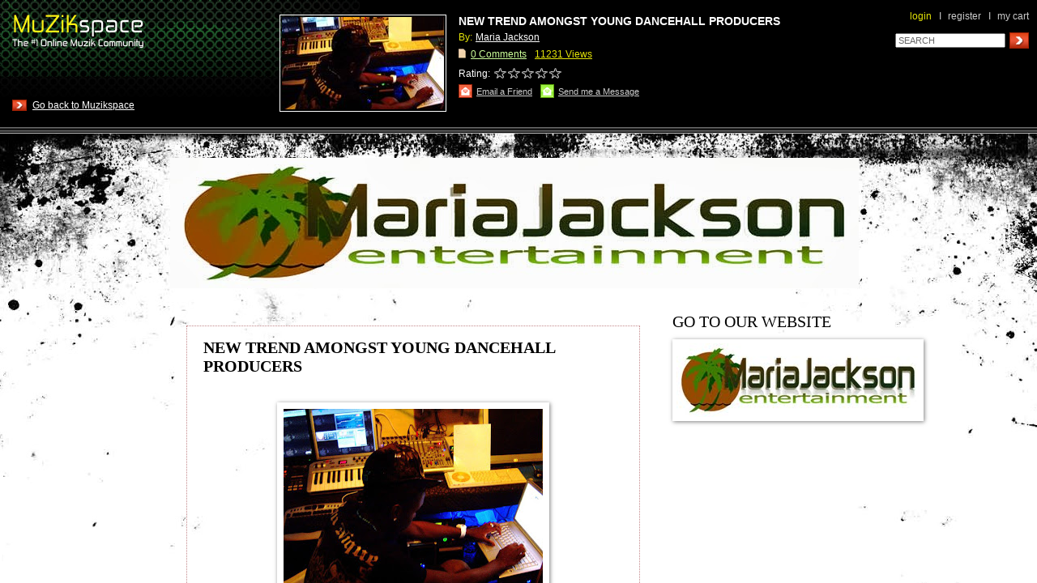

--- FILE ---
content_type: text/html; charset=utf-8
request_url: http://muzikspace.com/gotourl.aspx?type=news&id=569&url=http%3a%2f%2fmariajacksonent.blogspot.com%2f2011%2f10%2fnew-trend-amongst-young-dancehall.html&source=
body_size: 1159
content:

<style type="text/css">
<!--
body {
	margin-left: 0px;
	margin-top: 0px;
	margin-right: 0px;
	margin-bottom: 0px;
}
-->
</style>
<link href="muzikspace.css" rel="stylesheet" type="text/css" />
<link href="jqModal.css" rel="stylesheet" type="text/css" />
<script src="jquery-1.2.3.min.js" type="text/javascript"></script>
<script src="jqModal.js" type="text/javascript"></script>
<script src="jqDnR.js" type="text/javascript"></script>
<script src="common.js" type="text/javascript"></script>
<script language="javascript">
function InsertImage(strIVImage) {
var strRValue;

strRValue	= '<img src="' + strIVImage + '">';
	opener.tinyMCE.execCommand('mceInsertContent',false,strRValue);
}

function openPopupWindow(url) {
  popupWin = window.open(url, 'PopupWindow','status=1,scrollbars=1,resizable=1,width=640,height=500,left=400,top=50')
}

function openAssetPopupWindow(url) {
  popupWin = window.open(url, 'PopupWindow','status=1,scrollbars=1,resizable=1,width=690,height=500,left=400,top=50')
}

function InsertVideo(strIVVideo, strIVType) {
var strRValue;

switch(strIVType)
{
case 'link':
	strRValue = '<embed src="http://www.muzikspace.com/mediaplayer.swf" width="570" height="360" allowfullscreen="true" allowscriptaccess="always" menu="false" flashvars="&file=' + strIVVideo + '&autoscroll=true&width=570&height=360&thumbsinplaylist=true&autostart=true&menu=false" />';
	break;
case 'embed':
	strRValue = strIVVideo;
	break;
}
opener.tinyMCE.execCommand('mceInsertContent',false,strRValue);						
}

function InsertAudio(strIVAudio, strIVType) {
var strRValue;

switch(strIVType)
{
case 'link':
	strRValue = '<embed src="http://www.muzikspace.com/mediaplayer.swf" width="570" height="360" allowfullscreen="true" allowscriptaccess="always" menu="false" flashvars="&file=' + strIVAudio + '&autoscroll=true&width=570&height=360&thumbsinplaylist=true&autostart=true&menu=false" />';
	break;
case 'embed':
	strRValue = strIVAudio;
	break;
}
opener.tinyMCE.execCommand('mceInsertContent',false,strRValue);						
}

function jqmWindow(div_id , page){
	$(div_id).jqm({ajax: '@href', cache: true}).jqmShow();
} 
</script>

<frameset rows="165,*" frameborder="no" border="0" framespacing="0">
  <frame src="headlinks.aspx?type=news&id=569&source=" name="topFrame" scrolling="No" noresize="noresize" id="topFrame" />
  <frame src="http://mariajacksonent.blogspot.com/2011/10/new-trend-amongst-young-dancehall.html" name="mainFrame" id="mainFrame" sandbox rel="noopener noreferrer nofollow"/>
</frameset>
<noframes><body>
</body>
</noframes></html>


--- FILE ---
content_type: text/html; charset=utf-8
request_url: http://muzikspace.com/headlinks.aspx?type=news&id=569&source=
body_size: 2928
content:

<style type="text/css">
<!--
body {
	margin-left: 0px;
	margin-top: 0px;
	margin-right: 0px;
	margin-bottom: 0px;
}
-->
</style>
<link href="muzikspace.css" rel="stylesheet" type="text/css" />
<link href="jqModal.css" rel="stylesheet" type="text/css" />
<script src="jquery-1.2.3.min.js" type="text/javascript"></script>
<script src="jqModal.js" type="text/javascript"></script>
<script src="jqDnR.js" type="text/javascript"></script>
<script src="common.js" type="text/javascript"></script>
<script language="javascript">
function InsertImage(strIVImage) {
var strRValue;

strRValue	= '<img src="' + strIVImage + '">';
	opener.tinyMCE.execCommand('mceInsertContent',false,strRValue);
}

function openPopupWindow(url) {
  popupWin = window.open(url, 'PopupWindow','status=1,scrollbars=1,resizable=1,width=640,height=500,left=400,top=50')
}

function openAssetPopupWindow(url) {
  popupWin = window.open(url, 'PopupWindow','status=1,scrollbars=1,resizable=1,width=690,height=500,left=400,top=50')
}

function InsertVideo(strIVVideo, strIVType) {
var strRValue;

switch(strIVType)
{
case 'link':
	strRValue = '<embed src="http://www.muzikspace.com/mediaplayer.swf" width="570" height="360" allowfullscreen="true" allowscriptaccess="always" menu="false" flashvars="&file=' + strIVVideo + '&autoscroll=true&width=570&height=360&thumbsinplaylist=true&autostart=true&menu=false" />';
	break;
case 'embed':
	strRValue = strIVVideo;
	break;
}
opener.tinyMCE.execCommand('mceInsertContent',false,strRValue);						
}

function InsertAudio(strIVAudio, strIVType) {
var strRValue;

switch(strIVType)
{
case 'link':
	strRValue = '<embed src="http://www.muzikspace.com/mediaplayer.swf" width="570" height="360" allowfullscreen="true" allowscriptaccess="always" menu="false" flashvars="&file=' + strIVAudio + '&autoscroll=true&width=570&height=360&thumbsinplaylist=true&autostart=true&menu=false" />';
	break;
case 'embed':
	strRValue = strIVAudio;
	break;
}
opener.tinyMCE.execCommand('mceInsertContent',false,strRValue);						
}

function jqmWindow(div_id , page){
	$(div_id).jqm({ajax: '@href', cache: true}).jqmShow();
} 
</script>

<table width="100%" border="0" cellpadding="0" cellspacing="0">
  <tr>
    <td align="left" valign="top"><table width="100%" height="165" border="0" cellpadding="0" cellspacing="0" class="styblackback">
      <tr>
        <td valign="top"><table width="100%" height="90" border="0" cellpadding="0" cellspacing="0" class="styheaderexternal">
          <tr valign="top">
            <td align="left">              <table width="100%" border="0" cellpadding="0" cellspacing="0">
                <tr valign="bottom">
                  <td align="left"><table width="100%" border="0" cellpadding="0" cellspacing="0">
                    <tr>
                      <td width="27%" align="left" valign="top"><table border="0" cellspacing="0" cellpadding="0">
                        <tr align="left" valign="top">
                          <td><a href="home.aspx" target="_top"><img src="images/linksheaderlogo.jpg" width="183" height="64" border="0" /></a></td>
                        </tr>
                        <tr align="left" valign="top">
                          <td height="75" valign="bottom"><table border="0" cellspacing="0" cellpadding="0">
                            <tr>
                              <td width="15">&nbsp;</td>
                              <td width="25" align="left"><a href="home.aspx"><img src="images/icons/go_button.png" width="18" height="14" border="0" /></a></td>
                              <td><a href="http://www.muzikspace.com/home.aspx" target="_top" class="sty12white">Go back to Muzikspace </a></td>
                            </tr>
                          </table></td>
                        </tr>
                      </table></td>
                          <td align="left" valign="middle"><table border="0" cellpadding="0" cellspacing="0">
                            <tr>
                              <td align="left" valign="top">&nbsp;</td>
                              <td width="15" align="left" valign="top">&nbsp;</td>
                              <td align="left" valign="top">&nbsp;</td>
                            </tr>
                            <tr>
                              <td align="left" valign="top">
                              
                                  <table border="0" cellpadding="0" cellspacing="2" class="stywhiteborder">
                                    <tr>
                                      <td><a href="newsdetails.aspx?newsid=569" target="_top"><img src="http://www.muzikspace.com/pub/images/2011/10/thumbs/vqrsC3v9cx333UnRDIGITAL SHAM IN STUDIO.jpg" border="0" /></a></td>
                                    </tr>
                                  </table>        
                                                             </td>
                              <td align="left" valign="top">&nbsp;</td>
                              <td align="left" valign="top"><table border="0" cellspacing="0" cellpadding="0">
                                  <tr align="left">
                                    <td height="17" valign="top"><a href="newsdetails.aspx?newsid=569" target="_top" class="sty14whitelink">NEW TREND AMONGST YOUNG DANCEHALL PRODUCERS </a></td>
                                  </tr>
                                  <tr align="left">
                                    <td height="20" valign="middle"><span class="sty12yellow">By:</span> <a href="profiledetails.aspx?profileid=68166" target="_top" class="sty12whitelink">Maria Jackson</a></td>
                                  </tr>

                                  <tr align="left" valign="middle">
                                    <td height="25"><table border="0" cellpadding="0" cellspacing="0">
                                        <tr>
                                          <td width="15" align="left"><span class="sty12lightgray2"><img src="images/icons/commenticon.png" width="10" height="13" /></span></td>
                                          <td><span class="sty12limegreenlink"> 0 <a href="newsdetails.aspx?newsid=569" target="_top" class="sty12limegreenlink">Comments</a></span></td>
                                          <td width="10" align="left">&nbsp;</td>
                                          <td class="sty12yellowlink2">11231 Views </td>
                                        </tr>
                                    </table></td>
                                  </tr>
                                  <tr align="left" valign="middle">
                                    <td height="22"><table border="0" cellspacing="0" cellpadding="0">
                                        <tr valign="middle">
                                          <td height="22" align="left" class="sty12whitelink2">Rating:</td>
                                          <td width="5" align="left" class="sty12whitelink2">&nbsp;</td>
                                          <td align="left" class="sty12whitelink2"><img src="images/icons/rating0.png" width="83" height="13" /></td>
                                        </tr>
                                    </table></td>
                                  </tr>
                                  <tr align="left" valign="middle">
                                    <td height="22"><table border="0" cellpadding="0" cellspacing="0">
                                      <tr>
                                        <td width="22" align="left" valign="middle"><img src="images/icon_email.gif" width="17" height="17" /></td>
                                        <td align="left" valign="middle" class="sty11lightgray"><a onClick="javascript:jqmWindowOpen('popupcontainer.aspx?form=emailfriend&amp;id=569&amp;section=news');" class="sty11lightgrayPopup" href="javascript:void(0);">Email a Friend </a></td>
                                        <td width="10" align="left" valign="middle">&nbsp;</td>
                                        <td width="22" align="left" valign="middle"><img src="images/icon_message.gif" width="17" height="17" /></td>
                                        <td align="left" valign="middle"><a href="popupcontainer.aspx?form=sendmessage&amp;id=569&amp;section=news" class="sty11lightgrayPopup">Send me a Message </a></td>
                                      </tr>
                                    </table></td>
                                  </tr>
                              </table></td>
                            </tr>
                          </table></td>
                          <td width="20%" align="right" valign="top"><table width="0" border="0" cellspacing="0" cellpadding="0">
                            <tr align="right">
                              <td valign="middle"><table height="40" border="0" cellpadding="0" cellspacing="0">
                                <tr>
                                  <td align="left" valign="middle">
                                   								
                                    <a href="login.aspx" target="_top" class="sty12yellowlink3">login</a></td>
                                    <td width="20" align="center" valign="middle" class="sty12lightgraylink">I</td>
                                    <td align="left" valign="middle"><a href="register.aspx" target="_top" class="sty12lightgraylink">register</a></td>
                                    <td width="20" align="center" valign="middle" class="sty12lightgraylink">I</td>
                                    <td align="left" valign="middle"><a href="checkout1.aspx" target="_top" class="sty12lightgraylink">my  cart</a></td>
                                    <td align="left" valign="middle" class="sty12lightgraylink"><img src="images/none.gif" width="10" height="5" /></td>
                                  </tr>
                                </table></td>
                              </tr>
                            <tr align="right">
                              <td valign="middle"><table width="0" border="0" cellspacing="0" cellpadding="0">
                                <tr>
                                  <td valign="middle"><input name="frmSearch" type="text" class="sty11graytext" id="frmSearch" value="SEARCH" size="20" /></td>
                                  <td valign="middle"><img src="images/none.gif" width="5" height="5" /></td>
                                  <td align="right" valign="middle"><input type="image" name="imageField" src="images/buttons/button_go3.gif" /></td>
                                  <td valign="middle"><img src="images/none.gif" width="10" height="5" /></td>
                                </tr>
                              </table></td>
                              </tr>
                            </table></td>
                        </tr>
                    </table></td>
                    </tr>
                <tr valign="bottom">
                  <td>&nbsp;</td>
                    </tr>
              </table>            </td></tr>
        </table></td>
      </tr>
      <tr>
        <td valign="top"><table width="100%" border="0" cellpadding="0" cellspacing="0" background="images/headerstrip.jpg">
          <tr>
            <td><img src="images/none.gif" width="5" height="10" /></td>
          </tr>
        </table></td>
      </tr>
    </table></td>
  </tr>
</table>
<script language="JavaScript" type="text/javascript">
$().ready(function() {
  $('#ex2').jqm({ajax: '@href', trigger: 'a.sty11lightgrayPopup,a.sty12whiteboldPopup', cache: true});
});

function jqmWindowOpen(page){
     $('#ex2').jqm({
            ajax: page,
            target: false,
			cache : true
     }).jqmShow();
} 
</script>

--- FILE ---
content_type: text/html; charset=UTF-8
request_url: http://mariajacksonent.blogspot.com/2011/10/new-trend-amongst-young-dancehall.html
body_size: 13636
content:
<!DOCTYPE html>
<html class='v2' dir='ltr' lang='en'>
<head>
<link href='https://www.blogger.com/static/v1/widgets/335934321-css_bundle_v2.css' rel='stylesheet' type='text/css'/>
<meta content='width=1100' name='viewport'/>
<meta content='text/html; charset=UTF-8' http-equiv='Content-Type'/>
<meta content='blogger' name='generator'/>
<link href='http://mariajacksonent.blogspot.com/favicon.ico' rel='icon' type='image/x-icon'/>
<link href='http://mariajacksonent.blogspot.com/2011/10/new-trend-amongst-young-dancehall.html' rel='canonical'/>
<link rel="alternate" type="application/atom+xml" title="Maria Jackson Entertainment - Atom" href="http://mariajacksonent.blogspot.com/feeds/posts/default" />
<link rel="alternate" type="application/rss+xml" title="Maria Jackson Entertainment - RSS" href="http://mariajacksonent.blogspot.com/feeds/posts/default?alt=rss" />
<link rel="service.post" type="application/atom+xml" title="Maria Jackson Entertainment - Atom" href="https://www.blogger.com/feeds/2526727159102288577/posts/default" />

<link rel="alternate" type="application/atom+xml" title="Maria Jackson Entertainment - Atom" href="http://mariajacksonent.blogspot.com/feeds/2330579415576152707/comments/default" />
<!--Can't find substitution for tag [blog.ieCssRetrofitLinks]-->
<link href='https://blogger.googleusercontent.com/img/b/R29vZ2xl/AVvXsEjaUfsRIkxjiQe2wM23A_5Nd0bhIL3Poac89SktI0h3CMkmzrKltnLlVvgRuMeNEGbU-kf1DHj38P-TKti2BwS62SqIdm3XtPaTxwFUAeEbu_cfJYJmDrQvUGDymkN6TVrh0JCHjTEnDeU/s320/DIGITAL+SHAM+IN+STUDIO.jpg' rel='image_src'/>
<meta content='http://mariajacksonent.blogspot.com/2011/10/new-trend-amongst-young-dancehall.html' property='og:url'/>
<meta content='NEW TREND AMONGST YOUNG DANCEHALL PRODUCERS' property='og:title'/>
<meta content=' For the past few years the dancehall scene has been completely dominated by the likes of Vybz Kartel and Mavado. Almost all the rhythms goi...' property='og:description'/>
<meta content='https://blogger.googleusercontent.com/img/b/R29vZ2xl/AVvXsEjaUfsRIkxjiQe2wM23A_5Nd0bhIL3Poac89SktI0h3CMkmzrKltnLlVvgRuMeNEGbU-kf1DHj38P-TKti2BwS62SqIdm3XtPaTxwFUAeEbu_cfJYJmDrQvUGDymkN6TVrh0JCHjTEnDeU/w1200-h630-p-k-no-nu/DIGITAL+SHAM+IN+STUDIO.jpg' property='og:image'/>
<title>Maria Jackson Entertainment: NEW TREND AMONGST YOUNG DANCEHALL PRODUCERS</title>
<style id='page-skin-1' type='text/css'><!--
/*
-----------------------------------------------
Blogger Template Style
Name:     Watermark
Designer: Blogger
URL:      www.blogger.com
----------------------------------------------- */
/* Use this with templates/1ktemplate-*.html */
/* Content
----------------------------------------------- */
body {
font: normal normal 14px Arial, Tahoma, Helvetica, FreeSans, sans-serif;
color: #000000;
background: #000000 url(http://themes.googleusercontent.com/image?id=1au0Ex-nW8qgAN9nqocWIoftRd4qJt8epMq8FgrMfnzoKWDYFCOMvYJ5M2-f6ZhHjz8it) no-repeat fixed top center /* Credit: hdoddema (http://www.istockphoto.com/googleimages.php?id=357703&platform=blogger) */;
}
html body .content-outer {
min-width: 0;
max-width: 100%;
width: 100%;
}
.content-outer {
font-size: 92%;
}
a:link {
text-decoration:none;
color: #000000;
}
a:visited {
text-decoration:none;
color: #000000;
}
a:hover {
text-decoration:underline;
color: #c30064;
}
.body-fauxcolumns .cap-top {
margin-top: 30px;
background: transparent none no-repeat scroll center center;
height: 121px;
}
.content-inner {
padding: 0;
}
/* Header
----------------------------------------------- */
.header-inner .Header .titlewrapper,
.header-inner .Header .descriptionwrapper {
padding-left: 20px;
padding-right: 20px;
}
.Header h1 {
font: normal normal 12px Georgia, Utopia, 'Palatino Linotype', Palatino, serif;
color: #ffffff;
text-shadow: 2px 2px rgba(0, 0, 0, .1);
}
.Header h1 a {
color: #ffffff;
}
.Header .description {
font-size: 140%;
color: #693a44;
}
/* Tabs
----------------------------------------------- */
.tabs-inner .section {
margin: 0 20px;
}
.tabs-inner .PageList, .tabs-inner .LinkList, .tabs-inner .Labels {
margin-left: -11px;
margin-right: -11px;
background-color: transparent;
border-top: 0 solid #ffffff;
border-bottom: 0 solid #ffffff;
-moz-box-shadow: 0 0 0 rgba(0, 0, 0, .3);
-webkit-box-shadow: 0 0 0 rgba(0, 0, 0, .3);
-goog-ms-box-shadow: 0 0 0 rgba(0, 0, 0, .3);
box-shadow: 0 0 0 rgba(0, 0, 0, .3);
}
.tabs-inner .PageList .widget-content,
.tabs-inner .LinkList .widget-content,
.tabs-inner .Labels .widget-content {
margin: -3px -11px;
background: transparent none  no-repeat scroll right;
}
.tabs-inner .widget ul {
padding: 2px 25px;
max-height: 34px;
background: transparent none no-repeat scroll left;
}
.tabs-inner .widget li {
border: none;
}
.tabs-inner .widget li a {
display: inline-block;
padding: .25em 1em;
font: normal bold 14px Georgia, Utopia, 'Palatino Linotype', Palatino, serif;
color: #000000;
border-right: 1px solid #a73d3d;
}
.tabs-inner .widget li:first-child a {
border-left: 1px solid #a73d3d;
}
.tabs-inner .widget li.selected a, .tabs-inner .widget li a:hover {
color: #000000;
}
/* Headings
----------------------------------------------- */
h2 {
font: normal normal 20px Georgia, Utopia, 'Palatino Linotype', Palatino, serif;
color: #000000;
margin: 0 0 .5em;
}
h2.date-header {
font: normal normal 10px Arial, Tahoma, Helvetica, FreeSans, sans-serif;
color: #ffffff;
}
/* Main
----------------------------------------------- */
.main-inner .column-center-inner,
.main-inner .column-left-inner,
.main-inner .column-right-inner {
padding: 0 5px;
}
.main-outer {
margin-top: 0;
background: transparent none no-repeat scroll top left;
}
.main-inner {
padding-top: 30px;
}
.main-cap-top {
position: relative;
}
.main-cap-top .cap-right {
position: absolute;
height: 0;
width: 100%;
bottom: 0;
background: transparent none repeat-x scroll bottom center;
}
.main-cap-top .cap-left {
position: absolute;
height: 245px;
width: 280px;
right: 0;
bottom: 0;
background: transparent none no-repeat scroll bottom left;
}
/* Posts
----------------------------------------------- */
.post-outer {
padding: 15px 20px;
margin: 0 0 25px;
background: transparent url(https://resources.blogblog.com/blogblog/data/1kt/watermark/post_background_birds.png) repeat scroll top left;
_background-image: none;
border: dotted 1px #c3878a;
-moz-box-shadow: 0 0 0 rgba(0, 0, 0, .1);
-webkit-box-shadow: 0 0 0 rgba(0, 0, 0, .1);
-goog-ms-box-shadow: 0 0 0 rgba(0, 0, 0, .1);
box-shadow: 0 0 0 rgba(0, 0, 0, .1);
}
h3.post-title {
font: normal bold 20px Georgia, Utopia, 'Palatino Linotype', Palatino, serif;
margin: 0;
}
.comments h4 {
font: normal bold 20px Georgia, Utopia, 'Palatino Linotype', Palatino, serif;
margin: 1em 0 0;
}
.post-body {
font-size: 105%;
line-height: 1.5;
position: relative;
}
.post-header {
margin: 0 0 1em;
color: #693a44;
}
.post-footer {
margin: 10px 0 0;
padding: 10px 0 0;
color: #693a44;
border-top: dashed 1px #515151;
}
#blog-pager {
font-size: 140%
}
#comments .comment-author {
padding-top: 1.5em;
border-top: dashed 1px #515151;
background-position: 0 1.5em;
}
#comments .comment-author:first-child {
padding-top: 0;
border-top: none;
}
.avatar-image-container {
margin: .2em 0 0;
}
/* Comments
----------------------------------------------- */
.comments .comments-content .icon.blog-author {
background-repeat: no-repeat;
background-image: url([data-uri]);
}
.comments .comments-content .loadmore a {
border-top: 1px solid #515151;
border-bottom: 1px solid #515151;
}
.comments .continue {
border-top: 2px solid #515151;
}
/* Widgets
----------------------------------------------- */
.widget ul, .widget #ArchiveList ul.flat {
padding: 0;
list-style: none;
}
.widget ul li, .widget #ArchiveList ul.flat li {
padding: .35em 0;
text-indent: 0;
border-top: dashed 1px #515151;
}
.widget ul li:first-child, .widget #ArchiveList ul.flat li:first-child {
border-top: none;
}
.widget .post-body ul {
list-style: disc;
}
.widget .post-body ul li {
border: none;
}
.widget .zippy {
color: #515151;
}
.post-body img, .post-body .tr-caption-container, .Profile img, .Image img,
.BlogList .item-thumbnail img {
padding: 5px;
background: #fff;
-moz-box-shadow: 1px 1px 5px rgba(0, 0, 0, .5);
-webkit-box-shadow: 1px 1px 5px rgba(0, 0, 0, .5);
-goog-ms-box-shadow: 1px 1px 5px rgba(0, 0, 0, .5);
box-shadow: 1px 1px 5px rgba(0, 0, 0, .5);
}
.post-body img, .post-body .tr-caption-container {
padding: 8px;
}
.post-body .tr-caption-container {
color: #333333;
}
.post-body .tr-caption-container img {
padding: 0;
background: transparent;
border: none;
-moz-box-shadow: 0 0 0 rgba(0, 0, 0, .1);
-webkit-box-shadow: 0 0 0 rgba(0, 0, 0, .1);
-goog-ms-box-shadow: 0 0 0 rgba(0, 0, 0, .1);
box-shadow: 0 0 0 rgba(0, 0, 0, .1);
}
/* Footer
----------------------------------------------- */
.footer-outer {
color:#c3878a;
background: #000000 url(https://resources.blogblog.com/blogblog/data/1kt/watermark/body_background_navigator.png) repeat scroll top left;
}
.footer-outer a {
color: #ff389e;
}
.footer-outer a:visited {
color: #be1f71;
}
.footer-outer a:hover {
color: #ff5fa9;
}
.footer-outer .widget h2 {
color: #eaadaf;
}
/* Mobile
----------------------------------------------- */
body.mobile  {
background-size: 100% auto;
}
.mobile .body-fauxcolumn-outer {
background: transparent none repeat scroll top left;
}
html .mobile .mobile-date-outer {
border-bottom: none;
background: transparent url(https://resources.blogblog.com/blogblog/data/1kt/watermark/post_background_birds.png) repeat scroll top left;
_background-image: none;
margin-bottom: 10px;
}
.mobile .main-inner .date-outer {
padding: 0;
}
.mobile .main-inner .date-header {
margin: 10px;
}
.mobile .main-cap-top {
z-index: -1;
}
.mobile .content-outer {
font-size: 100%;
}
.mobile .post-outer {
padding: 10px;
}
.mobile .main-cap-top .cap-left {
background: transparent none no-repeat scroll bottom left;
}
.mobile .body-fauxcolumns .cap-top {
margin: 0;
}
.mobile-link-button {
background: transparent url(https://resources.blogblog.com/blogblog/data/1kt/watermark/post_background_birds.png) repeat scroll top left;
}
.mobile-link-button a:link, .mobile-link-button a:visited {
color: #000000;
}
.mobile-index-date .date-header {
color: #ffffff;
}
.mobile-index-contents {
color: #000000;
}
.mobile .tabs-inner .section {
margin: 0;
}
.mobile .tabs-inner .PageList {
margin-left: 0;
margin-right: 0;
}
.mobile .tabs-inner .PageList .widget-content {
margin: 0;
color: #000000;
background: transparent url(https://resources.blogblog.com/blogblog/data/1kt/watermark/post_background_birds.png) repeat scroll top left;
}
.mobile .tabs-inner .PageList .widget-content .pagelist-arrow {
border-left: 1px solid #a73d3d;
}

--></style>
<style id='template-skin-1' type='text/css'><!--
body {
min-width: 860px;
}
.content-outer, .content-fauxcolumn-outer, .region-inner {
min-width: 860px;
max-width: 860px;
_width: 860px;
}
.main-inner .columns {
padding-left: 0px;
padding-right: 260px;
}
.main-inner .fauxcolumn-center-outer {
left: 0px;
right: 260px;
/* IE6 does not respect left and right together */
_width: expression(this.parentNode.offsetWidth -
parseInt("0px") -
parseInt("260px") + 'px');
}
.main-inner .fauxcolumn-left-outer {
width: 0px;
}
.main-inner .fauxcolumn-right-outer {
width: 260px;
}
.main-inner .column-left-outer {
width: 0px;
right: 100%;
margin-left: -0px;
}
.main-inner .column-right-outer {
width: 260px;
margin-right: -260px;
}
#layout {
min-width: 0;
}
#layout .content-outer {
min-width: 0;
width: 800px;
}
#layout .region-inner {
min-width: 0;
width: auto;
}
body#layout div.add_widget {
padding: 8px;
}
body#layout div.add_widget a {
margin-left: 32px;
}
--></style>
<style>
    body {background-image:url(http\:\/\/themes.googleusercontent.com\/image?id=1au0Ex-nW8qgAN9nqocWIoftRd4qJt8epMq8FgrMfnzoKWDYFCOMvYJ5M2-f6ZhHjz8it);}
    
@media (max-width: 200px) { body {background-image:url(http\:\/\/themes.googleusercontent.com\/image?id=1au0Ex-nW8qgAN9nqocWIoftRd4qJt8epMq8FgrMfnzoKWDYFCOMvYJ5M2-f6ZhHjz8it&options=w200);}}
@media (max-width: 400px) and (min-width: 201px) { body {background-image:url(http\:\/\/themes.googleusercontent.com\/image?id=1au0Ex-nW8qgAN9nqocWIoftRd4qJt8epMq8FgrMfnzoKWDYFCOMvYJ5M2-f6ZhHjz8it&options=w400);}}
@media (max-width: 800px) and (min-width: 401px) { body {background-image:url(http\:\/\/themes.googleusercontent.com\/image?id=1au0Ex-nW8qgAN9nqocWIoftRd4qJt8epMq8FgrMfnzoKWDYFCOMvYJ5M2-f6ZhHjz8it&options=w800);}}
@media (max-width: 1200px) and (min-width: 801px) { body {background-image:url(http\:\/\/themes.googleusercontent.com\/image?id=1au0Ex-nW8qgAN9nqocWIoftRd4qJt8epMq8FgrMfnzoKWDYFCOMvYJ5M2-f6ZhHjz8it&options=w1200);}}
/* Last tag covers anything over one higher than the previous max-size cap. */
@media (min-width: 1201px) { body {background-image:url(http\:\/\/themes.googleusercontent.com\/image?id=1au0Ex-nW8qgAN9nqocWIoftRd4qJt8epMq8FgrMfnzoKWDYFCOMvYJ5M2-f6ZhHjz8it&options=w1600);}}
  </style>
<link href='https://www.blogger.com/dyn-css/authorization.css?targetBlogID=2526727159102288577&amp;zx=0a2f0baa-07e9-41b3-a22b-336d400dbc87' media='none' onload='if(media!=&#39;all&#39;)media=&#39;all&#39;' rel='stylesheet'/><noscript><link href='https://www.blogger.com/dyn-css/authorization.css?targetBlogID=2526727159102288577&amp;zx=0a2f0baa-07e9-41b3-a22b-336d400dbc87' rel='stylesheet'/></noscript>
<meta name='google-adsense-platform-account' content='ca-host-pub-1556223355139109'/>
<meta name='google-adsense-platform-domain' content='blogspot.com'/>

</head>
<body class='loading variant-birds'>
<div class='navbar section' id='navbar' name='Navbar'><div class='widget Navbar' data-version='1' id='Navbar1'><script type="text/javascript">
    function setAttributeOnload(object, attribute, val) {
      if(window.addEventListener) {
        window.addEventListener('load',
          function(){ object[attribute] = val; }, false);
      } else {
        window.attachEvent('onload', function(){ object[attribute] = val; });
      }
    }
  </script>
<div id="navbar-iframe-container"></div>
<script type="text/javascript" src="https://apis.google.com/js/platform.js"></script>
<script type="text/javascript">
      gapi.load("gapi.iframes:gapi.iframes.style.bubble", function() {
        if (gapi.iframes && gapi.iframes.getContext) {
          gapi.iframes.getContext().openChild({
              url: 'https://www.blogger.com/navbar/2526727159102288577?po\x3d2330579415576152707\x26origin\x3dhttp://mariajacksonent.blogspot.com',
              where: document.getElementById("navbar-iframe-container"),
              id: "navbar-iframe"
          });
        }
      });
    </script><script type="text/javascript">
(function() {
var script = document.createElement('script');
script.type = 'text/javascript';
script.src = '//pagead2.googlesyndication.com/pagead/js/google_top_exp.js';
var head = document.getElementsByTagName('head')[0];
if (head) {
head.appendChild(script);
}})();
</script>
</div></div>
<div class='body-fauxcolumns'>
<div class='fauxcolumn-outer body-fauxcolumn-outer'>
<div class='cap-top'>
<div class='cap-left'></div>
<div class='cap-right'></div>
</div>
<div class='fauxborder-left'>
<div class='fauxborder-right'></div>
<div class='fauxcolumn-inner'>
</div>
</div>
<div class='cap-bottom'>
<div class='cap-left'></div>
<div class='cap-right'></div>
</div>
</div>
</div>
<div class='content'>
<div class='content-fauxcolumns'>
<div class='fauxcolumn-outer content-fauxcolumn-outer'>
<div class='cap-top'>
<div class='cap-left'></div>
<div class='cap-right'></div>
</div>
<div class='fauxborder-left'>
<div class='fauxborder-right'></div>
<div class='fauxcolumn-inner'>
</div>
</div>
<div class='cap-bottom'>
<div class='cap-left'></div>
<div class='cap-right'></div>
</div>
</div>
</div>
<div class='content-outer'>
<div class='content-cap-top cap-top'>
<div class='cap-left'></div>
<div class='cap-right'></div>
</div>
<div class='fauxborder-left content-fauxborder-left'>
<div class='fauxborder-right content-fauxborder-right'></div>
<div class='content-inner'>
<header>
<div class='header-outer'>
<div class='header-cap-top cap-top'>
<div class='cap-left'></div>
<div class='cap-right'></div>
</div>
<div class='fauxborder-left header-fauxborder-left'>
<div class='fauxborder-right header-fauxborder-right'></div>
<div class='region-inner header-inner'>
<div class='header section' id='header' name='Header'><div class='widget Header' data-version='1' id='Header1'>
<div id='header-inner'>
<a href='http://mariajacksonent.blogspot.com/' style='display: block'>
<img alt='Maria Jackson Entertainment' height='161px; ' id='Header1_headerimg' src='https://blogger.googleusercontent.com/img/b/R29vZ2xl/AVvXsEi6qsNvNOCUfKRZ-6BUZq-TxET1mizJaNS-NSk2tkfdPEPuBdeeJ4jOzLmQGV14kHdndDktwFFvD5-JZoWdBLPeR9Hb55WMTL29SSBEgpl_0SXxwmKfX5IUZXeyhXinj6r-F8DnoYni9aU/s1600/mj+logo+for+blog.jpg' style='display: block' width='850px; '/>
</a>
</div>
</div></div>
</div>
</div>
<div class='header-cap-bottom cap-bottom'>
<div class='cap-left'></div>
<div class='cap-right'></div>
</div>
</div>
</header>
<div class='tabs-outer'>
<div class='tabs-cap-top cap-top'>
<div class='cap-left'></div>
<div class='cap-right'></div>
</div>
<div class='fauxborder-left tabs-fauxborder-left'>
<div class='fauxborder-right tabs-fauxborder-right'></div>
<div class='region-inner tabs-inner'>
<div class='tabs no-items section' id='crosscol' name='Cross-Column'></div>
<div class='tabs no-items section' id='crosscol-overflow' name='Cross-Column 2'></div>
</div>
</div>
<div class='tabs-cap-bottom cap-bottom'>
<div class='cap-left'></div>
<div class='cap-right'></div>
</div>
</div>
<div class='main-outer'>
<div class='main-cap-top cap-top'>
<div class='cap-left'></div>
<div class='cap-right'></div>
</div>
<div class='fauxborder-left main-fauxborder-left'>
<div class='fauxborder-right main-fauxborder-right'></div>
<div class='region-inner main-inner'>
<div class='columns fauxcolumns'>
<div class='fauxcolumn-outer fauxcolumn-center-outer'>
<div class='cap-top'>
<div class='cap-left'></div>
<div class='cap-right'></div>
</div>
<div class='fauxborder-left'>
<div class='fauxborder-right'></div>
<div class='fauxcolumn-inner'>
</div>
</div>
<div class='cap-bottom'>
<div class='cap-left'></div>
<div class='cap-right'></div>
</div>
</div>
<div class='fauxcolumn-outer fauxcolumn-left-outer'>
<div class='cap-top'>
<div class='cap-left'></div>
<div class='cap-right'></div>
</div>
<div class='fauxborder-left'>
<div class='fauxborder-right'></div>
<div class='fauxcolumn-inner'>
</div>
</div>
<div class='cap-bottom'>
<div class='cap-left'></div>
<div class='cap-right'></div>
</div>
</div>
<div class='fauxcolumn-outer fauxcolumn-right-outer'>
<div class='cap-top'>
<div class='cap-left'></div>
<div class='cap-right'></div>
</div>
<div class='fauxborder-left'>
<div class='fauxborder-right'></div>
<div class='fauxcolumn-inner'>
</div>
</div>
<div class='cap-bottom'>
<div class='cap-left'></div>
<div class='cap-right'></div>
</div>
</div>
<!-- corrects IE6 width calculation -->
<div class='columns-inner'>
<div class='column-center-outer'>
<div class='column-center-inner'>
<div class='main section' id='main' name='Main'><div class='widget Blog' data-version='1' id='Blog1'>
<div class='blog-posts hfeed'>

          <div class="date-outer">
        
<h2 class='date-header'><span>Saturday, October 22, 2011</span></h2>

          <div class="date-posts">
        
<div class='post-outer'>
<div class='post hentry uncustomized-post-template' itemprop='blogPost' itemscope='itemscope' itemtype='http://schema.org/BlogPosting'>
<meta content='https://blogger.googleusercontent.com/img/b/R29vZ2xl/AVvXsEjaUfsRIkxjiQe2wM23A_5Nd0bhIL3Poac89SktI0h3CMkmzrKltnLlVvgRuMeNEGbU-kf1DHj38P-TKti2BwS62SqIdm3XtPaTxwFUAeEbu_cfJYJmDrQvUGDymkN6TVrh0JCHjTEnDeU/s320/DIGITAL+SHAM+IN+STUDIO.jpg' itemprop='image_url'/>
<meta content='2526727159102288577' itemprop='blogId'/>
<meta content='2330579415576152707' itemprop='postId'/>
<a name='2330579415576152707'></a>
<h3 class='post-title entry-title' itemprop='name'>
NEW TREND AMONGST YOUNG DANCEHALL PRODUCERS
</h3>
<div class='post-header'>
<div class='post-header-line-1'></div>
</div>
<div class='post-body entry-content' id='post-body-2330579415576152707' itemprop='description articleBody'>
<div class="MsoNormal" style="margin: 0in 0in 0pt;"><br />
</div><div class="separator" style="clear: both; text-align: center;"><a href="https://blogger.googleusercontent.com/img/b/R29vZ2xl/AVvXsEjaUfsRIkxjiQe2wM23A_5Nd0bhIL3Poac89SktI0h3CMkmzrKltnLlVvgRuMeNEGbU-kf1DHj38P-TKti2BwS62SqIdm3XtPaTxwFUAeEbu_cfJYJmDrQvUGDymkN6TVrh0JCHjTEnDeU/s1600/DIGITAL+SHAM+IN+STUDIO.jpg" imageanchor="1" style="margin-left: 1em; margin-right: 1em;"><img border="0" height="240" rda="true" src="https://blogger.googleusercontent.com/img/b/R29vZ2xl/AVvXsEjaUfsRIkxjiQe2wM23A_5Nd0bhIL3Poac89SktI0h3CMkmzrKltnLlVvgRuMeNEGbU-kf1DHj38P-TKti2BwS62SqIdm3XtPaTxwFUAeEbu_cfJYJmDrQvUGDymkN6TVrh0JCHjTEnDeU/s320/DIGITAL+SHAM+IN+STUDIO.jpg" width="320" /></a></div><div class="MsoNormal" style="margin: 0in 0in 0pt;">For the past few years the dancehall scene has been completely dominated by the likes of Vybz Kartel and Mavado. Almost all the rhythms going out had either one, or in some cases, both of the entertainers featured on it. It is clear that the thinking amongst the producers was that these men were needed to guarantee the success of the project. However, one listen to the recent releases from emerging producers and you will see that is clearly no longer the case. </div><div class="MsoNormal" style="margin: 0in 0in 0pt;"><br />
</div><div class="MsoNormal" style="margin: 0in 0in 0pt;">Young producers seem to be more focused on releasing quality productions that display their skills and create awareness about them. They no longer see the need to get a brand name artist on the project as they are finding that going that route is simply too costly. Digital Sham, owner of Digitalize Records and Phamily Productions is one such producer who shares that belief. </div><div class="MsoNormal" style="margin: 0in 0in 0pt;"><br />
</div><div class="MsoNormal" style="margin: 0in 0in 0pt;">Since the start of 2011 Digital Sham has released two rhythm driven albums both collectively featuring the likes of Fyahkin, Dexta Daps, Harry Todler, Unicorn and a host of others. He has just released his third album for the year and again has decided not to invest in any of the big brand name acts. His latest album entitled, Hill Top Riddim, features himself, Karamanti, Ju Ju Irie and few others. </div><div class="MsoNormal" style="margin: 0in 0in 0pt;"><br />
</div><div class="MsoNormal" style="margin: 0in 0in 0pt;">Sham believes that the cost of getting more established artists on the projects are just too much for the upcoming producers. And unfortunately, getting the big names does not mean that you will get record sales or mass amount of downloads. Most producers now prefer to put the money towards promoting the songs, as that is also very costly these days. </div><div class="MsoNormal" style="margin: 0in 0in 0pt;"><br />
</div><div class="MsoNormal" style="margin: 0in 0in 0pt;">Listen to Hilltop Riddim: <a href="http://www.youtube.com/watch?v=0iXm7GGm4DM"><span style="color: purple;">http://www.youtube.com/watch?v=0iXm7GGm4DM</span></a></div><span style="font-family: &quot;Times New Roman&quot;; font-size: 12pt; mso-ansi-language: EN-US; mso-bidi-language: AR-SA; mso-fareast-font-family: &quot;Times New Roman&quot;; mso-fareast-language: EN-US;">Buy Hilltop Riddim: <span style="color: black;"><a href="http://itunes.apple.com/album/hill-top-riddim/id473954118" target="_blank"><span style="color: purple;">http://itunes.apple.com/album/hill-top-riddim/id473954118</span></a><br style="mso-special-character: line-break;" /></span></span>
<div style='clear: both;'></div>
</div>
<div class='post-footer'>
<div class='post-footer-line post-footer-line-1'>
<span class='post-author vcard'>
</span>
<span class='post-timestamp'>
</span>
<span class='post-comment-link'>
</span>
<span class='post-icons'>
<span class='item-control blog-admin pid-346944044'>
<a href='https://www.blogger.com/post-edit.g?blogID=2526727159102288577&postID=2330579415576152707&from=pencil' title='Edit Post'>
<img alt='' class='icon-action' height='18' src='https://resources.blogblog.com/img/icon18_edit_allbkg.gif' width='18'/>
</a>
</span>
</span>
<div class='post-share-buttons goog-inline-block'>
<a class='goog-inline-block share-button sb-email' href='https://www.blogger.com/share-post.g?blogID=2526727159102288577&postID=2330579415576152707&target=email' target='_blank' title='Email This'><span class='share-button-link-text'>Email This</span></a><a class='goog-inline-block share-button sb-blog' href='https://www.blogger.com/share-post.g?blogID=2526727159102288577&postID=2330579415576152707&target=blog' onclick='window.open(this.href, "_blank", "height=270,width=475"); return false;' target='_blank' title='BlogThis!'><span class='share-button-link-text'>BlogThis!</span></a><a class='goog-inline-block share-button sb-twitter' href='https://www.blogger.com/share-post.g?blogID=2526727159102288577&postID=2330579415576152707&target=twitter' target='_blank' title='Share to X'><span class='share-button-link-text'>Share to X</span></a><a class='goog-inline-block share-button sb-facebook' href='https://www.blogger.com/share-post.g?blogID=2526727159102288577&postID=2330579415576152707&target=facebook' onclick='window.open(this.href, "_blank", "height=430,width=640"); return false;' target='_blank' title='Share to Facebook'><span class='share-button-link-text'>Share to Facebook</span></a><a class='goog-inline-block share-button sb-pinterest' href='https://www.blogger.com/share-post.g?blogID=2526727159102288577&postID=2330579415576152707&target=pinterest' target='_blank' title='Share to Pinterest'><span class='share-button-link-text'>Share to Pinterest</span></a>
</div>
</div>
<div class='post-footer-line post-footer-line-2'>
<span class='post-labels'>
</span>
</div>
<div class='post-footer-line post-footer-line-3'>
<span class='post-location'>
</span>
</div>
</div>
</div>
<div class='comments' id='comments'>
<a name='comments'></a>
<h4>No comments:</h4>
<div id='Blog1_comments-block-wrapper'>
<dl class='avatar-comment-indent' id='comments-block'>
</dl>
</div>
<p class='comment-footer'>
<a href='https://www.blogger.com/comment/fullpage/post/2526727159102288577/2330579415576152707' onclick=''>Post a Comment</a>
</p>
</div>
</div>

        </div></div>
      
</div>
<div class='blog-pager' id='blog-pager'>
<span id='blog-pager-newer-link'>
<a class='blog-pager-newer-link' href='http://mariajacksonent.blogspot.com/2011/10/red-boom-aka-red-bull.html' id='Blog1_blog-pager-newer-link' title='Newer Post'>Newer Post</a>
</span>
<span id='blog-pager-older-link'>
<a class='blog-pager-older-link' href='http://mariajacksonent.blogspot.com/2011/10/karamanti-sends-letter-to-fans-and.html' id='Blog1_blog-pager-older-link' title='Older Post'>Older Post</a>
</span>
<a class='home-link' href='http://mariajacksonent.blogspot.com/'>Home</a>
</div>
<div class='clear'></div>
<div class='post-feeds'>
<div class='feed-links'>
Subscribe to:
<a class='feed-link' href='http://mariajacksonent.blogspot.com/feeds/2330579415576152707/comments/default' target='_blank' type='application/atom+xml'>Post Comments (Atom)</a>
</div>
</div>
</div></div>
</div>
</div>
<div class='column-left-outer'>
<div class='column-left-inner'>
<aside>
</aside>
</div>
</div>
<div class='column-right-outer'>
<div class='column-right-inner'>
<aside>
<div class='sidebar section' id='sidebar-right-1'><div class='widget Image' data-version='1' id='Image1'>
<h2>GO TO OUR WEBSITE</h2>
<div class='widget-content'>
<a href='http://www.mjent.net/'>
<img alt='GO TO OUR WEBSITE' height='91' id='Image1_img' src='https://blogger.googleusercontent.com/img/b/R29vZ2xl/AVvXsEg2Iq_yEPPI1ugds9Vm_vdxDLljqDF54m4rW6XtRjLdGfCBtp1NPopPb4JrW_co0pENDiJOedI9KpzlHHvokOAk0kBwOT9z1UpykEGU9i5XDhSldeLTeg8BJZCT_vUA9ZYyWS0ILOBN7Hk/s1600/MJ+LOGO+small+blog.jpg' width='300'/>
</a>
<br/>
</div>
<div class='clear'></div>
</div><div class='widget HTML' data-version='1' id='HTML1'>
<div class='widget-content'>
<iframe src="http://www.facebook.com/plugins/likebox.php?href=http%3A%2F%2Fwww.facebook.com%2Fmobileprotection%23%21%2Fpages%2FMaria-Jackson-Entertainment-Company%2F222824607736697&amp;width=292&amp;colorscheme=light&amp;show_faces=true&amp;border_color=black&amp;stream=true&amp;header=true&amp;height=427" scrolling="no" frameborder="0" style="border:none; overflow:hidden; width:292px; height:427px;" allowtransparency="true"></iframe>
</div>
<div class='clear'></div>
</div><div class='widget HTML' data-version='1' id='HTML2'>
<div class='widget-content'>
<a class="twitter-timeline" href="https://twitter.com/MariaJackson27" data-widget-id="381559853639929856">Tweets by @MariaJackson27</a>
<script>!function(d,s,id){var js,fjs=d.getElementsByTagName(s)[0],p=/^http:/.test(d.location)?'http':'https';if(!d.getElementById(id)){js=d.createElement(s);js.id=id;js.src=p+"://platform.twitter.com/widgets.js";fjs.parentNode.insertBefore(js,fjs);}}(document,"script","twitter-wjs");</script>
</div>
<div class='clear'></div>
</div><div class='widget HTML' data-version='1' id='HTML3'>
<div class='widget-content'>
<iframe width="100%" height="450" scrolling="no" frameborder="no" src="https://w.soundcloud.com/player/?url=http%3A%2F%2Fapi.soundcloud.com%2Fusers%2F2758348&amp;color=ff6600&amp;auto_play=false&amp;show_artwork=true"></iframe>
</div>
<div class='clear'></div>
</div><div class='widget Image' data-version='1' id='Image10'>
<h2>MJMagazine</h2>
<div class='widget-content'>
<a href='http://mjmagazine.org'>
<img alt='MJMagazine' height='147' id='Image10_img' src='https://blogger.googleusercontent.com/img/b/R29vZ2xl/AVvXsEgT3f_gPNbdn0IefdHqSHKrLWiq2whYXWSxMX1h7bgDn0BFvfQ4n5OY3Da3BFluDHjvH0ju9LQwKvIKpA4-4IMMp7w1DfhbbtPdDI6ZMmM80Duyb49cxUmq9OTT6tw2GSmfph-xEfPLWHU/s1600/MJ+MAGAZINE+LOGO+smaller.jpg' width='300'/>
</a>
<br/>
</div>
<div class='clear'></div>
</div><div class='widget PopularPosts' data-version='1' id='PopularPosts1'>
<h2>Popular Posts</h2>
<div class='widget-content popular-posts'>
<ul>
<li>
<div class='item-content'>
<div class='item-thumbnail'>
<a href='http://mariajacksonent.blogspot.com/2012/12/should-vybz-kartel-be-credited-for.html' target='_blank'>
<img alt='' border='0' src='https://blogger.googleusercontent.com/img/b/R29vZ2xl/AVvXsEhrB8l1o8tKJmXEv1un9zRFrZUyaUVQxAtxxJ57pvLqDejvfdnO_j2ikqtLh8xOTZlFg13fFiTf4RZ5g8DExMwXb77lSCP1ccqqtCG8cUOSavCXXz21XH5x7yllUqjM5JgPTao63EmG528/w72-h72-p-k-no-nu/far+from+dem+promo+pic.jpg'/>
</a>
</div>
<div class='item-title'><a href='http://mariajacksonent.blogspot.com/2012/12/should-vybz-kartel-be-credited-for.html'>Should Vybz Kartel be credited for discovering the next yellow man?</a></div>
<div class='item-snippet'>         Google the name Dotta Coppa  and you will see a young man with a striking resemblance of King Yellow Man singing some very harsh ly...</div>
</div>
<div style='clear: both;'></div>
</li>
<li>
<div class='item-content'>
<div class='item-thumbnail'>
<a href='http://mariajacksonent.blogspot.com/2013/03/jamaican-producer-shot-and-almost.html' target='_blank'>
<img alt='' border='0' src='https://blogger.googleusercontent.com/img/b/R29vZ2xl/AVvXsEh7FfYWOXEHmWZM1kJtp_X8J_C3II6-5CoPvuPic7UqxZJxJ0XgxG5JmtfaoPG2bHp_03sPfBwvC_fAlL5exQyvsLz9HgV7uQG-7HfJFToU1SYpHRzi0gVHMDpAffuXXFNSm7bUUqnN5mI/w72-h72-p-k-no-nu/SHEL-K+ORISHA+SOUND+&+WAYNE+DANIEL.jpg'/>
</a>
</div>
<div class='item-title'><a href='http://mariajacksonent.blogspot.com/2013/03/jamaican-producer-shot-and-almost.html'>Jamaican Producer Shot And Almost Killed While Working With Pop Star Orisha Sound And Sizzla Kalonji</a></div>
<div class='item-snippet'>      Jamaican producer, Sheldon Williams  recently got together with California based pop star, Orisha Sound , as he was contracted to prod...</div>
</div>
<div style='clear: both;'></div>
</li>
<li>
<div class='item-content'>
<div class='item-thumbnail'>
<a href='http://mariajacksonent.blogspot.com/2013/07/audio-mixing-hands-on-training-for.html' target='_blank'>
<img alt='' border='0' src='https://blogger.googleusercontent.com/img/b/R29vZ2xl/AVvXsEhxy75NyA28GlIKRVC1wUXfRevVB4HDpCMUDcHRYt4WFs7k4DM-ya8fQpnotJSDNUlA_543DaTVj0c-rGPB30u4mbSIkwC8-rdJcPbgpm6M6vtfza7zoZSPnwYkB4KUJW5ngHcIC2i_6OM/w72-h72-p-k-no-nu/Audio+Mixing,+Hands+on+Training+for+Jamaican+Based+Engineers.jpg'/>
</a>
</div>
<div class='item-title'><a href='http://mariajacksonent.blogspot.com/2013/07/audio-mixing-hands-on-training-for.html'>Audio Mixing, Hands on Training for Jamaican Based Engineers</a></div>
<div class='item-snippet'>     Producers and engineers in Jamaica that would like to improve their mixing skills can now get hands on training from one of the best in...</div>
</div>
<div style='clear: both;'></div>
</li>
<li>
<div class='item-content'>
<div class='item-thumbnail'>
<a href='http://mariajacksonent.blogspot.com/2011/05/iya-ingi-declares-world-crisis.html' target='_blank'>
<img alt='' border='0' src='https://blogger.googleusercontent.com/img/b/R29vZ2xl/AVvXsEjCq_w9knJVfI9gdIpemIoF7NoPWiW3pvkSFbZYOL0pNrgLmhj_sEBQ7W7bBumH1aUi5HkGiTKp0Qt46L6OqnwLilBGn5ZgQsV8ySBuTIb5QCZP9AYjDP9M7Wy8nl58lj9zDz1Wwz6f8rQ/w72-h72-p-k-no-nu/IYA+INGI+2.jpg'/>
</a>
</div>
<div class='item-title'><a href='http://mariajacksonent.blogspot.com/2011/05/iya-ingi-declares-world-crisis.html'>IYA INGI DECLARES WORLD CRISIS</a></div>
<div class='item-snippet'>  Reggae artist Iya Ingi is here and there is no denying it!  Over the last couple of months this artist has been dominating several charts ...</div>
</div>
<div style='clear: both;'></div>
</li>
<li>
<div class='item-content'>
<div class='item-thumbnail'>
<a href='http://mariajacksonent.blogspot.com/2013/11/red-boom-working-alongside-notnice-and.html' target='_blank'>
<img alt='' border='0' src='https://blogger.googleusercontent.com/img/b/R29vZ2xl/AVvXsEhO2Y2rJqcXopkEpzgaTi6z4hbhlWPhv-kf9bVC6xNdXKtCjjnpxNQFE2syRqX510egV6tadgra4GW3eUYaoRREcDtAEgexJSOThmzaWh07MVBZGGqSuJuXS99lY1ub50hUYgM8sC3y9eI/w72-h72-p-k-no-nu/RED+BOOM+WORKING+ALONGSIDE+NOTNICE+AND+LEE+MILLA.jpg'/>
</a>
</div>
<div class='item-title'><a href='http://mariajacksonent.blogspot.com/2013/11/red-boom-working-alongside-notnice-and.html'>RED BOOM WORKING ALONGSIDE NOTNICE AND LEE MILLA</a></div>
<div class='item-snippet'>     Jamaican producer and mixing engineer, Red Boom  who has built up a reputation as one of the better music mixers on the island, has bee...</div>
</div>
<div style='clear: both;'></div>
</li>
<li>
<div class='item-content'>
<div class='item-thumbnail'>
<a href='http://mariajacksonent.blogspot.com/2013/08/kenya-rapidly-becoming-dancehall.html' target='_blank'>
<img alt='' border='0' src='https://blogger.googleusercontent.com/img/b/R29vZ2xl/AVvXsEhk8nkMh9LjVAd4OUzt-8GJpOPwR6OYYuZy273PqrG_v1VKuZzWmKjmQWaa4WhsS__5Dd9EtyjQHflgXPN5cHLcMpC0LFqPUopOh8QVs1Zpk49y4P1VSiBQZoMycjmL8CZdS7dVPq2-u60/w72-h72-p-k-no-nu/Kenya+Rapidly+Becoming+the+Dancehall+Capital+of+Africa.jpg'/>
</a>
</div>
<div class='item-title'><a href='http://mariajacksonent.blogspot.com/2013/08/kenya-rapidly-becoming-dancehall.html'>Kenya Rapidly Becoming the Dancehall Capital of Africa</a></div>
<div class='item-snippet'>     Over the last few years the people of Kenya (located in east Africa) has been steadily embracing dancehall music and culture. The sound...</div>
</div>
<div style='clear: both;'></div>
</li>
<li>
<div class='item-content'>
<div class='item-thumbnail'>
<a href='http://mariajacksonent.blogspot.com/2011/10/dancehall-culture-embraces-violent.html' target='_blank'>
<img alt='' border='0' src='https://blogger.googleusercontent.com/img/b/R29vZ2xl/AVvXsEhNkOeEv6BCCLXLoGaSHhayUTiaG7MJdHho9ulDOSSK8jMf34BgjrFcEy9ZWtVJzeFtRPw5JGLl6nX7Sv4oBz7h_bfng7JLgaXAyoo_4uDypeWPw3_MZQZ69CbGHHDoaWtJ1mvn9QrD9KY/w72-h72-p-k-no-nu/ZEBIDEE+PIC.jpg'/>
</a>
</div>
<div class='item-title'><a href='http://mariajacksonent.blogspot.com/2011/10/dancehall-culture-embraces-violent.html'>DANCEHALL CULTURE EMBRACES VIOLENT LYRICS OVER POSITIVE ONES</a></div>
<div class='item-snippet'> Many people are not familiar with the name Zebidee, for one reason and one reason only; he refuses to continue singing gun tunes.  Like man...</div>
</div>
<div style='clear: both;'></div>
</li>
<li>
<div class='item-content'>
<div class='item-thumbnail'>
<a href='http://mariajacksonent.blogspot.com/2013/12/old-school-reggae-artist-likkle.html' target='_blank'>
<img alt='' border='0' src='https://blogger.googleusercontent.com/img/b/R29vZ2xl/AVvXsEj0732EbDJVnq_YtHqwQtsfOhe3wDXQfEefF3dnnDW-AEx4Xtyu28o7l3cjN-wUroLBDOSt5qXuzVgoM1J6EgVeqItxNwY6Cr9Q-G6rIiViy57NVZMbqfzrX56HWjrNd8K7Gmltgu8V3fQ/w72-h72-p-k-no-nu/OLD+SCHOOL+REGGAE+ARTIST,+LIKKLE+LIGHTNING,+PLANS+COME+BACK+IN+2014.jpg'/>
</a>
</div>
<div class='item-title'><a href='http://mariajacksonent.blogspot.com/2013/12/old-school-reggae-artist-likkle.html'>OLD SCHOOL REGGAE ARTIST, LIKKLE LIGHTNING, PLANS COME BACK IN 2014</a></div>
<div class='item-snippet'>     Long time Reggae singer, Likkle Lightning , who came on the scene in the late nineties, is promising a comeback in 2014.     When he st...</div>
</div>
<div style='clear: both;'></div>
</li>
<li>
<div class='item-content'>
<div class='item-thumbnail'>
<a href='http://mariajacksonent.blogspot.com/2011/10/karamanti-sends-letter-to-fans-and.html' target='_blank'>
<img alt='' border='0' src='https://blogger.googleusercontent.com/img/b/R29vZ2xl/AVvXsEiAfniiGsCg0qIK4RJ3A4Es6756zG1qDqgsIh_ZBmk9VW1cpAwAOHcMgqR6v5HHySFXLy2Rvri7OTNpfyPXY3rackYZgc51QMbpU7CO7XwAEWCbCOg-fFu6i8PZUWCDckFIyxP5chXefJo/w72-h72-p-k-no-nu/karamanti+mix+vol+2+advertising+graphics.jpg'/>
</a>
</div>
<div class='item-title'><a href='http://mariajacksonent.blogspot.com/2011/10/karamanti-sends-letter-to-fans-and.html'>KARAMANTI SENDS LETTER TO FANS AND SUPPORTERS</a></div>
<div class='item-snippet'> Female sing jay, Karamanti has decided to advance her career by ensuring that she has more of a public presence. She recently sent the foll...</div>
</div>
<div style='clear: both;'></div>
</li>
<li>
<div class='item-content'>
<div class='item-thumbnail'>
<a href='http://mariajacksonent.blogspot.com/2011/10/new-trend-amongst-young-dancehall.html' target='_blank'>
<img alt='' border='0' src='https://blogger.googleusercontent.com/img/b/R29vZ2xl/AVvXsEjaUfsRIkxjiQe2wM23A_5Nd0bhIL3Poac89SktI0h3CMkmzrKltnLlVvgRuMeNEGbU-kf1DHj38P-TKti2BwS62SqIdm3XtPaTxwFUAeEbu_cfJYJmDrQvUGDymkN6TVrh0JCHjTEnDeU/w72-h72-p-k-no-nu/DIGITAL+SHAM+IN+STUDIO.jpg'/>
</a>
</div>
<div class='item-title'><a href='http://mariajacksonent.blogspot.com/2011/10/new-trend-amongst-young-dancehall.html'>NEW TREND AMONGST YOUNG DANCEHALL PRODUCERS</a></div>
<div class='item-snippet'> For the past few years the dancehall scene has been completely dominated by the likes of Vybz Kartel and Mavado. Almost all the rhythms goi...</div>
</div>
<div style='clear: both;'></div>
</li>
</ul>
<div class='clear'></div>
</div>
</div></div>
</aside>
</div>
</div>
</div>
<div style='clear: both'></div>
<!-- columns -->
</div>
<!-- main -->
</div>
</div>
<div class='main-cap-bottom cap-bottom'>
<div class='cap-left'></div>
<div class='cap-right'></div>
</div>
</div>
<footer>
<div class='footer-outer'>
<div class='footer-cap-top cap-top'>
<div class='cap-left'></div>
<div class='cap-right'></div>
</div>
<div class='fauxborder-left footer-fauxborder-left'>
<div class='fauxborder-right footer-fauxborder-right'></div>
<div class='region-inner footer-inner'>
<div class='foot section' id='footer-1'><div class='widget Text' data-version='1' id='Text3'>
<h2 class='title'>Maria Jackson Entertainment</h2>
<div class='widget-content'>
<div>Website: <a href="http://www.mjent.net/" style="font-size: 100%;">http://www.mjent.net/</a><span style="font-size:100%;"></span></div>Email: <a href="mailto:mariajacksonent@gmail.com">info@mjent.net</a><br /><br /><br /><br /><br /><br /><br /><br />
</div>
<div class='clear'></div>
</div><div class='widget Stats' data-version='1' id='Stats1'>
<h2>Total Pageviews</h2>
<div class='widget-content'>
<div id='Stats1_content' style='display: none;'>
<span class='counter-wrapper text-counter-wrapper' id='Stats1_totalCount'>
</span>
<div class='clear'></div>
</div>
</div>
</div></div>
<table border='0' cellpadding='0' cellspacing='0' class='section-columns columns-2'>
<tbody>
<tr>
<td class='first columns-cell'>
<div class='foot no-items section' id='footer-2-1'></div>
</td>
<td class='columns-cell'>
<div class='foot no-items section' id='footer-2-2'></div>
</td>
</tr>
</tbody>
</table>
<!-- outside of the include in order to lock Attribution widget -->
<div class='foot section' id='footer-3' name='Footer'><div class='widget Attribution' data-version='1' id='Attribution1'>
<div class='widget-content' style='text-align: center;'>
Watermark theme. Theme images by <a href='http://www.istockphoto.com/googleimages.php?id=357703&platform=blogger&langregion=en' target='_blank'>hdoddema</a>. Powered by <a href='https://www.blogger.com' target='_blank'>Blogger</a>.
</div>
<div class='clear'></div>
</div></div>
</div>
</div>
<div class='footer-cap-bottom cap-bottom'>
<div class='cap-left'></div>
<div class='cap-right'></div>
</div>
</div>
</footer>
<!-- content -->
</div>
</div>
<div class='content-cap-bottom cap-bottom'>
<div class='cap-left'></div>
<div class='cap-right'></div>
</div>
</div>
</div>
<script type='text/javascript'>
    window.setTimeout(function() {
        document.body.className = document.body.className.replace('loading', '');
      }, 10);
  </script>

<script type="text/javascript" src="https://www.blogger.com/static/v1/widgets/2028843038-widgets.js"></script>
<script type='text/javascript'>
window['__wavt'] = 'AOuZoY499RVNFAKif1ZH8yWdN4tFInjJCg:1768961104094';_WidgetManager._Init('//www.blogger.com/rearrange?blogID\x3d2526727159102288577','//mariajacksonent.blogspot.com/2011/10/new-trend-amongst-young-dancehall.html','2526727159102288577');
_WidgetManager._SetDataContext([{'name': 'blog', 'data': {'blogId': '2526727159102288577', 'title': 'Maria Jackson Entertainment', 'url': 'http://mariajacksonent.blogspot.com/2011/10/new-trend-amongst-young-dancehall.html', 'canonicalUrl': 'http://mariajacksonent.blogspot.com/2011/10/new-trend-amongst-young-dancehall.html', 'homepageUrl': 'http://mariajacksonent.blogspot.com/', 'searchUrl': 'http://mariajacksonent.blogspot.com/search', 'canonicalHomepageUrl': 'http://mariajacksonent.blogspot.com/', 'blogspotFaviconUrl': 'http://mariajacksonent.blogspot.com/favicon.ico', 'bloggerUrl': 'https://www.blogger.com', 'hasCustomDomain': false, 'httpsEnabled': true, 'enabledCommentProfileImages': true, 'gPlusViewType': 'FILTERED_POSTMOD', 'adultContent': false, 'analyticsAccountNumber': '', 'encoding': 'UTF-8', 'locale': 'en', 'localeUnderscoreDelimited': 'en', 'languageDirection': 'ltr', 'isPrivate': false, 'isMobile': false, 'isMobileRequest': false, 'mobileClass': '', 'isPrivateBlog': false, 'isDynamicViewsAvailable': true, 'feedLinks': '\x3clink rel\x3d\x22alternate\x22 type\x3d\x22application/atom+xml\x22 title\x3d\x22Maria Jackson Entertainment - Atom\x22 href\x3d\x22http://mariajacksonent.blogspot.com/feeds/posts/default\x22 /\x3e\n\x3clink rel\x3d\x22alternate\x22 type\x3d\x22application/rss+xml\x22 title\x3d\x22Maria Jackson Entertainment - RSS\x22 href\x3d\x22http://mariajacksonent.blogspot.com/feeds/posts/default?alt\x3drss\x22 /\x3e\n\x3clink rel\x3d\x22service.post\x22 type\x3d\x22application/atom+xml\x22 title\x3d\x22Maria Jackson Entertainment - Atom\x22 href\x3d\x22https://www.blogger.com/feeds/2526727159102288577/posts/default\x22 /\x3e\n\n\x3clink rel\x3d\x22alternate\x22 type\x3d\x22application/atom+xml\x22 title\x3d\x22Maria Jackson Entertainment - Atom\x22 href\x3d\x22http://mariajacksonent.blogspot.com/feeds/2330579415576152707/comments/default\x22 /\x3e\n', 'meTag': '', 'adsenseHostId': 'ca-host-pub-1556223355139109', 'adsenseHasAds': false, 'adsenseAutoAds': false, 'boqCommentIframeForm': true, 'loginRedirectParam': '', 'isGoogleEverywhereLinkTooltipEnabled': true, 'view': '', 'dynamicViewsCommentsSrc': '//www.blogblog.com/dynamicviews/4224c15c4e7c9321/js/comments.js', 'dynamicViewsScriptSrc': '//www.blogblog.com/dynamicviews/6e0d22adcfa5abea', 'plusOneApiSrc': 'https://apis.google.com/js/platform.js', 'disableGComments': true, 'interstitialAccepted': false, 'sharing': {'platforms': [{'name': 'Get link', 'key': 'link', 'shareMessage': 'Get link', 'target': ''}, {'name': 'Facebook', 'key': 'facebook', 'shareMessage': 'Share to Facebook', 'target': 'facebook'}, {'name': 'BlogThis!', 'key': 'blogThis', 'shareMessage': 'BlogThis!', 'target': 'blog'}, {'name': 'X', 'key': 'twitter', 'shareMessage': 'Share to X', 'target': 'twitter'}, {'name': 'Pinterest', 'key': 'pinterest', 'shareMessage': 'Share to Pinterest', 'target': 'pinterest'}, {'name': 'Email', 'key': 'email', 'shareMessage': 'Email', 'target': 'email'}], 'disableGooglePlus': true, 'googlePlusShareButtonWidth': 0, 'googlePlusBootstrap': '\x3cscript type\x3d\x22text/javascript\x22\x3ewindow.___gcfg \x3d {\x27lang\x27: \x27en\x27};\x3c/script\x3e'}, 'hasCustomJumpLinkMessage': false, 'jumpLinkMessage': 'Read more', 'pageType': 'item', 'postId': '2330579415576152707', 'postImageThumbnailUrl': 'https://blogger.googleusercontent.com/img/b/R29vZ2xl/AVvXsEjaUfsRIkxjiQe2wM23A_5Nd0bhIL3Poac89SktI0h3CMkmzrKltnLlVvgRuMeNEGbU-kf1DHj38P-TKti2BwS62SqIdm3XtPaTxwFUAeEbu_cfJYJmDrQvUGDymkN6TVrh0JCHjTEnDeU/s72-c/DIGITAL+SHAM+IN+STUDIO.jpg', 'postImageUrl': 'https://blogger.googleusercontent.com/img/b/R29vZ2xl/AVvXsEjaUfsRIkxjiQe2wM23A_5Nd0bhIL3Poac89SktI0h3CMkmzrKltnLlVvgRuMeNEGbU-kf1DHj38P-TKti2BwS62SqIdm3XtPaTxwFUAeEbu_cfJYJmDrQvUGDymkN6TVrh0JCHjTEnDeU/s320/DIGITAL+SHAM+IN+STUDIO.jpg', 'pageName': 'NEW TREND AMONGST YOUNG DANCEHALL PRODUCERS', 'pageTitle': 'Maria Jackson Entertainment: NEW TREND AMONGST YOUNG DANCEHALL PRODUCERS'}}, {'name': 'features', 'data': {}}, {'name': 'messages', 'data': {'edit': 'Edit', 'linkCopiedToClipboard': 'Link copied to clipboard!', 'ok': 'Ok', 'postLink': 'Post Link'}}, {'name': 'template', 'data': {'name': 'Watermark', 'localizedName': 'Watermark', 'isResponsive': false, 'isAlternateRendering': false, 'isCustom': false, 'variant': 'birds', 'variantId': 'birds'}}, {'name': 'view', 'data': {'classic': {'name': 'classic', 'url': '?view\x3dclassic'}, 'flipcard': {'name': 'flipcard', 'url': '?view\x3dflipcard'}, 'magazine': {'name': 'magazine', 'url': '?view\x3dmagazine'}, 'mosaic': {'name': 'mosaic', 'url': '?view\x3dmosaic'}, 'sidebar': {'name': 'sidebar', 'url': '?view\x3dsidebar'}, 'snapshot': {'name': 'snapshot', 'url': '?view\x3dsnapshot'}, 'timeslide': {'name': 'timeslide', 'url': '?view\x3dtimeslide'}, 'isMobile': false, 'title': 'NEW TREND AMONGST YOUNG DANCEHALL PRODUCERS', 'description': ' For the past few years the dancehall scene has been completely dominated by the likes of Vybz Kartel and Mavado. Almost all the rhythms goi...', 'featuredImage': 'https://blogger.googleusercontent.com/img/b/R29vZ2xl/AVvXsEjaUfsRIkxjiQe2wM23A_5Nd0bhIL3Poac89SktI0h3CMkmzrKltnLlVvgRuMeNEGbU-kf1DHj38P-TKti2BwS62SqIdm3XtPaTxwFUAeEbu_cfJYJmDrQvUGDymkN6TVrh0JCHjTEnDeU/s320/DIGITAL+SHAM+IN+STUDIO.jpg', 'url': 'http://mariajacksonent.blogspot.com/2011/10/new-trend-amongst-young-dancehall.html', 'type': 'item', 'isSingleItem': true, 'isMultipleItems': false, 'isError': false, 'isPage': false, 'isPost': true, 'isHomepage': false, 'isArchive': false, 'isLabelSearch': false, 'postId': 2330579415576152707}}]);
_WidgetManager._RegisterWidget('_NavbarView', new _WidgetInfo('Navbar1', 'navbar', document.getElementById('Navbar1'), {}, 'displayModeFull'));
_WidgetManager._RegisterWidget('_HeaderView', new _WidgetInfo('Header1', 'header', document.getElementById('Header1'), {}, 'displayModeFull'));
_WidgetManager._RegisterWidget('_BlogView', new _WidgetInfo('Blog1', 'main', document.getElementById('Blog1'), {'cmtInteractionsEnabled': false, 'lightboxEnabled': true, 'lightboxModuleUrl': 'https://www.blogger.com/static/v1/jsbin/4049919853-lbx.js', 'lightboxCssUrl': 'https://www.blogger.com/static/v1/v-css/828616780-lightbox_bundle.css'}, 'displayModeFull'));
_WidgetManager._RegisterWidget('_ImageView', new _WidgetInfo('Image1', 'sidebar-right-1', document.getElementById('Image1'), {'resize': false}, 'displayModeFull'));
_WidgetManager._RegisterWidget('_HTMLView', new _WidgetInfo('HTML1', 'sidebar-right-1', document.getElementById('HTML1'), {}, 'displayModeFull'));
_WidgetManager._RegisterWidget('_HTMLView', new _WidgetInfo('HTML2', 'sidebar-right-1', document.getElementById('HTML2'), {}, 'displayModeFull'));
_WidgetManager._RegisterWidget('_HTMLView', new _WidgetInfo('HTML3', 'sidebar-right-1', document.getElementById('HTML3'), {}, 'displayModeFull'));
_WidgetManager._RegisterWidget('_ImageView', new _WidgetInfo('Image10', 'sidebar-right-1', document.getElementById('Image10'), {'resize': false}, 'displayModeFull'));
_WidgetManager._RegisterWidget('_PopularPostsView', new _WidgetInfo('PopularPosts1', 'sidebar-right-1', document.getElementById('PopularPosts1'), {}, 'displayModeFull'));
_WidgetManager._RegisterWidget('_TextView', new _WidgetInfo('Text3', 'footer-1', document.getElementById('Text3'), {}, 'displayModeFull'));
_WidgetManager._RegisterWidget('_StatsView', new _WidgetInfo('Stats1', 'footer-1', document.getElementById('Stats1'), {'title': 'Total Pageviews', 'showGraphicalCounter': false, 'showAnimatedCounter': false, 'showSparkline': false, 'statsUrl': '//mariajacksonent.blogspot.com/b/stats?style\x3dBLACK_TRANSPARENT\x26timeRange\x3dALL_TIME\x26token\x3dAPq4FmAunY6O3JeBIvxLZEgMgi2wcjJtn1KqWyw38Ua4KOTxiXmH4aw8DhitIkUuPgda9krA8EYXg0moZbBzC-L8Ltar-7j2Ng'}, 'displayModeFull'));
_WidgetManager._RegisterWidget('_AttributionView', new _WidgetInfo('Attribution1', 'footer-3', document.getElementById('Attribution1'), {}, 'displayModeFull'));
</script>
</body>
</html>

--- FILE ---
content_type: text/html; charset=UTF-8
request_url: http://mariajacksonent.blogspot.com/b/stats?style=BLACK_TRANSPARENT&timeRange=ALL_TIME&token=APq4FmAunY6O3JeBIvxLZEgMgi2wcjJtn1KqWyw38Ua4KOTxiXmH4aw8DhitIkUuPgda9krA8EYXg0moZbBzC-L8Ltar-7j2Ng
body_size: 257
content:
{"total":85762,"sparklineOptions":{"backgroundColor":{"fillOpacity":0.1,"fill":"#000000"},"series":[{"areaOpacity":0.3,"color":"#202020"}]},"sparklineData":[[0,9],[1,13],[2,35],[3,60],[4,88],[5,19],[6,13],[7,5],[8,15],[9,10],[10,10],[11,15],[12,9],[13,15],[14,11],[15,24],[16,15],[17,29],[18,18],[19,20],[20,55],[21,36],[22,41],[23,41],[24,20],[25,16],[26,24],[27,23],[28,26],[29,6]],"nextTickMs":1800000}